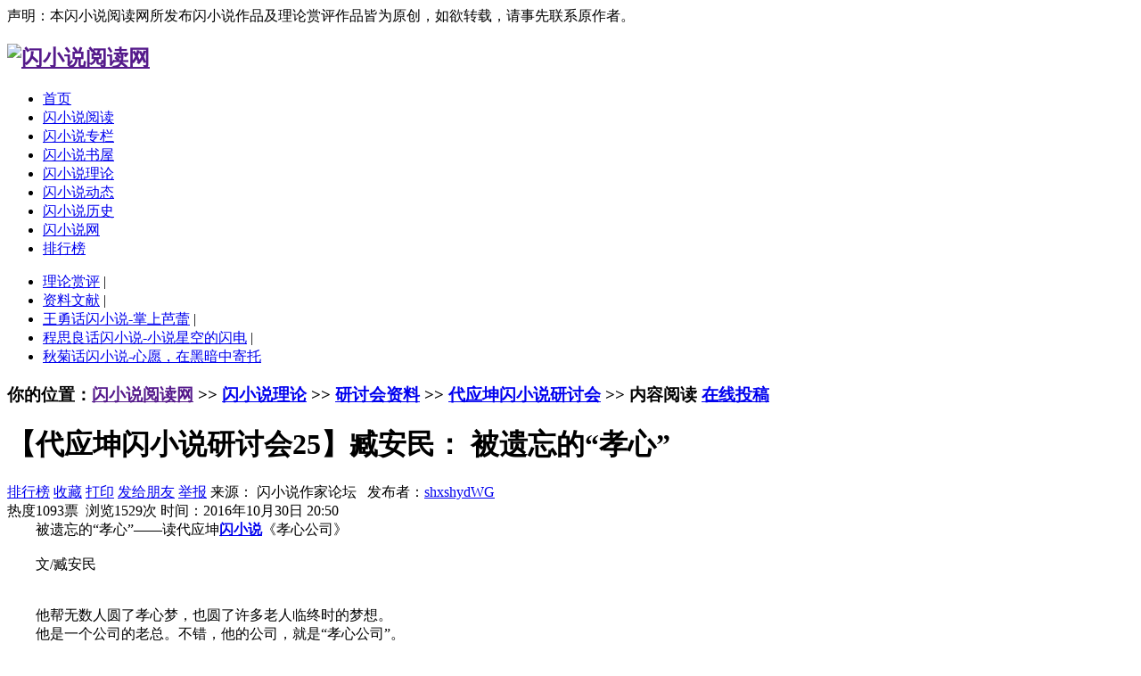

--- FILE ---
content_type: text/html; charset=gbk
request_url: http://shxshyd.com/?action-viewnews-itemid-5406
body_size: 7606
content:
<!DOCTYPE html PUBLIC "-//W3C//DTD XHTML 1.0 Transitional//EN" "http://www.w3.org/TR/xhtml1/DTD/xhtml1-transitional.dtd">
<html xmlns="http://www.w3.org/1999/xhtml">
<head>
<meta http-equiv="Content-Type" content="text/html; charset=gbk" />
<title>【代应坤闪小说研讨会25】臧安民： 被遗忘的“孝心” - 闪小说阅读网 </title>
<meta name="keywords" content="闪小说,休闲,生意,读者,朋友 闪小说 | 纯文学|原创|精短小说|阅读网" />
<meta name="description" content="　　被遗忘的“孝心”——读代应坤闪小说《孝心公司》　　　　文/臧安民　　　　　　他帮无数人圆了孝心梦，也圆了许多老人临终时的梦想。　　他是一个公司的老总。不错，他的公司，就是“孝心公司”。　　说起这 精短类小说阅读网" />
<meta name="generator" content="SupeSite 7.5" />
<meta name="author" content="SupeSite Team and Comsenz UI Team" />
<meta name="copyright" content="2001-2008 Comsenz Inc." />
<meta http-equiv="X-UA-Compatible" content="IE=EmulateIE7" />
<link rel="stylesheet" type="text/css" href="/templates/default/css/common.css" />
 声明：本闪小说阅读网所发布闪小说作品及理论赏评作品皆为原创，如欲转载，请事先联系原作者。<script type="text/javascript" src="/templates/default/js/common.js"></script>
<script type="text/javascript">
var siteUrl = "";
</script>
<script src="/include/js/menu.js" type="text/javascript" language="javascript"></script>
<script src="/include/js/ajax.js" type="text/javascript" language="javascript"></script>
<script src="/include/js/common.js" type="text/javascript" language="javascript"></script>
</head>
<body>
<div id="append_parent"></div>
<div id="ajaxwaitid"></div>
<div id="header">
<h2><a href=""><img src="/images/logo.gif" alt="闪小说阅读网" /></a></h2>
</div><!--header end-->

<div id="nav">
<div class="main_nav">
<ul>
<li><a href="/">首页</a></li>
<li 
><a href="/?action-jpyd">闪小说阅读</a></li>
<li 
><a href="/?action-zlyd">闪小说专栏</a></li>
<li 
><a href="/?action-sxssw">闪小说书屋</a></li>
<li 
 class="current"
><a href="/?action-dsq">闪小说理论</a></li>
<li 
><a href="/?action-xwdt">闪小说动态</a></li>
<li 
><a href="/?action-sxsls">闪小说历史</a></li>
<li 
><a href="http://xn--yeto82isig.top/">闪小说网</a></li>
<li 
><a href="/?action-top">排行榜</a></li>
</ul>
</div><ul class="ext_nav clearfix"><li><a href="/?action-category-catid-35">理论赏评</a>
 | 
</li><li><a href="/?action-category-catid-34">资料文献</a>
 | 
</li><li><a href="/?action-category-catid-224">王勇话闪小说-掌上芭蕾</a>
 | 
</li><li><a href="/?action-category-catid-216">程思良话闪小说-小说星空的闪电</a>
 | 
</li><li><a href="/?action-category-catid-50">秋菊话闪小说-心愿，在黑暗中寄托</a>
</li></ul>
</div><!--nav end-->

<div class="column">
<div class="col1">
<div class="global_module margin_bot10 bg_fff">
<div class="global_module3_caption"><h3>你的位置：<a href="">闪小说阅读网</a>
&gt;&gt; <a href="/?action-dsq">闪小说理论</a>
&gt;&gt; <a href="/?action-category-catid-226">研讨会资料</a>
&gt;&gt; <a href="/?action-category-catid-278">代应坤闪小说研讨会</a>
&gt;&gt; 内容阅读
<a href="/cp.php?ac=news&op=add&type=dsq" title="在线投稿" class="btn_capiton_op btn_capiton_op_r40" target="_blank">在线投稿</a>
</h3>
</div>
<div id="article">
<h1>【代应坤闪小说研讨会25】臧安民： 被遗忘的“孝心”</h1>

<div id="article_extinfo">
<div><span>
<a href="/?action-top-idtype-hot" target="_blank" class="add_top10">排行榜</a> 
<a href="javascript:;" class="add_bookmark" onclick="bookmarksite(document.title, window.location.href);">收藏</a> 
<a href="javascript:doPrint();" class="print">打印</a> 
<a href="javascript:;" class="send_frinend" onclick="showajaxdiv('/batch.common.php?action=emailfriend&itemid=5406', 400);">发给朋友</a> 
<a href="javascript:;" class="report" onclick="report(5406);">举报</a>
<script src="/batch.postnews.php?ac=fromss&itemid=5406"></script>
</span>
来源：
闪小说作家论坛&#160;&#160;
发布者：<a href="/space.php?uid=1&op=news">shxshydWG</a> </div>
<div><span>热度1093票&#160;&#160;浏览1529次
</span>
时间：2016年10月30日 20:50</div>
</div>

<div id="article_body">

<div>　<font size="3">　被遗忘的“孝心”——读代应坤<a href="javascript:;" onClick="javascript:tagshow(event, '%C9%C1%D0%A1%CB%B5');" target="_self"><u><strong>闪小说</strong></u></a>《孝心公司》</font></div><div><font size="3">　　</font></div><div><font size="3">　　文/臧安民</font></div><div><font size="3">　　</font></div><div><font size="3">　　</font></div><div><font size="3">　　他帮无数人圆了孝心梦，也圆了许多老人临终时的梦想。</font></div><div><font size="3">　　他是一个公司的老总。不错，他的公司，就是“孝心公司”。</font></div><div><font size="3">　　说起这个公司的由来，主要是现代社会，几乎所有的人都感觉到压力山大，所有的人每天忙得不可开交。因为忙碌，所以不可避免地忽略了许许多多生活中原本最不应该忽略的事情。比如<a href="javascript:;" onClick="javascript:tagshow(event, '%D0%DD%CF%D0');" target="_self"><u><strong>休闲</strong></u></a>，比如尽孝，比如回报社会。</font></div><div><font size="3">　　有人忽略了，必然想到要补偿。不能补偿全部被遗忘的，那就补偿一部分好了。补什么呢，就被时下最缺少的孝心吧。没想到，这种活计一开张，<a href="javascript:;" onClick="javascript:tagshow(event, '%C9%FA%D2%E2');" target="_self"><u><strong>生意</strong></u></a>倒是火得很。这一火，业务就多了，业务多了，许多应该办的事，也就被忽略了。</font></div><div><font size="3">　　忽略了什么呢？让人大跌眼镜的是，孝心公司的人，竟然忽略了本职工作，老总平时忙着关爱那些客户的老人，却忽略了自己的老人。帮助别人尽了孝心，自己的孝心却丢到了九霄云外。</font></div><div><font size="3">　　听起来这是一个玩笑，其实这是一篇闪小说。</font></div><div><font size="3">　　写到这里，感觉自己犹如进了一个怪圈，怎么也走不出这个圈子。</font></div><div><font size="3">　　孝心公司，怎么能帮助别人尽孝？这是什么孝心？</font></div><div><font size="3">　　孝心公司的老总，成天帮助别人尽孝，怎么想不到自己去尽孝？</font></div><div><font size="3">　　有些话，如梗在喉，咽不下，吐不出。</font></div><div><font size="3">　　不咽则痒同，不吐则呕。</font></div><div><font size="3">　　怎么办？</font></div><div><font size="3">　　还能怎么办？</font></div><div><font size="3">　　自己看着办！</font></div><div><font size="3">　　作家的责任，尽到了，<a href="javascript:;" onClick="javascript:tagshow(event, '%B6%C1%D5%DF');" target="_self"><u><strong>读者</strong></u></a>的心灵，有没有受到启发，有没有进步，则是作家能力之外的事了。</font></div><div><font size="3">　　比如，你妈妈喊你回家吃饭了。可是你不想回家，偏偏想着要在外面吃饭。谁也没有办法硬叫你回家。你妈妈的责任尽到了，听不听在你。</font></div><div><font size="3">　　同理，作家的责任尽到了。听不听，也在你。</font></div><div><font size="3">　　妈妈当然希望你回家吃饭。</font></div><div><font size="3">　　作家也当然希望你能尽到孝心。</font></div><div><font size="3">　　记住，不单单是你，还有我，还有他。</font></div><div><font size="3">　　是我们大家。</font></div><div><font size="3">　　一个人能想到用别人忽略的事情去挣钱，等到自己忙碌起来的时候，却忘记了自己本该做到的事情。这正如，你提醒<a href="javascript:;" onClick="javascript:tagshow(event, '%C5%F3%D3%D1');" target="_self"><u><strong>朋友</strong></u></a>做一件应该做的事，他去做了，可你，却没有做。</font></div><div><font size="3">　　多么遗憾，多么不该被遗忘的事情。</font></div><div><font size="3">　　平平淡淡的题材，平平淡淡的事情，平铺直叙的笔法，可临门的一脚，却让所有的人大吃一惊。怪圈的形成，不怨你，不怨我，不怨他。其实，怨你，怨我，也怨他。那发瞆振聋的一脚，才是闪小说的真谛。代老师的功力之深，藉此可见一斑。</font></div></div>
</div><!--article end-->
<div id="article_tag">
<strong>TAG:</strong> 
<a href="/?action-tag-tagname-%D0%A1%CB%B5">小说</a>
<a href="/?action-tag-tagname-%D0%DD%CF%D0">休闲</a>
<a href="/?action-tag-tagname-%D1%D0%CC%D6%BB%E1">研讨会</a>
</div>

<div id="click_div">
<div id="article_state"><div class="box_r"><a href="/?action-top-idtype-items-groupid-2" target="_blank">[Digg排行榜]</a></div></div>
<div id="article_op" class="clearfix"><a class="aop_up" href="/do.php?action=click&op=add&clickid=9&id=5406&hash=6dee12362de780f607335f6fad28f022" id="click_5406_9" onclick="ajaxmenu(event, this.id, 2000, 'show_click')"><em>顶:</em>94</a>
<a class="aop_down" href="/do.php?action=click&op=add&clickid=10&id=5406&hash=6dee12362de780f607335f6fad28f022" id="click_5406_10" onclick="ajaxmenu(event, this.id, 2000, 'show_click')"><em>踩:</em>83</a>
</div>
<div id="article_state">
<ul class="state_newstop clearfix">
<li>[支持最多的] <a href="/?action-viewnews-itemid-6347" title="春水流">春水流</a></li>
<li>[反对最多的] <a href="/?action-viewnews-itemid-197" title="《当代闪小说》2013年第5期（总第11期）封面目录">《当代闪小说》2013年第5期（总第11期）&nbsp;</a></li>
</ul>
</div>
<div id="article_mark">
<div class="dashed_botline">
<table width="100%"><tbody><tr><td style="padding-top:20px;" colspan="2">
<div class="box_r"><a href="/?action-top-idtype-items-groupid-5" target="_blank">[阅读感觉评分排行榜]</a></div>
阅读感觉评分:</td></tr>
<tr>
<td style="width:370px">
<div class="rating">
<ul class="rating_bad">
<li class="rating65分"><a href="
/do.php?action=click&op=add&clickid=22&id=5406&hash=6dee12362de780f607335f6fad28f022" id="click_5406_22" onclick="ajaxmenu(event, this.id, 2000, 'show_click')">65分</a><em>65</em></li>
<li class="rating70分"><a href="
/do.php?action=click&op=add&clickid=23&id=5406&hash=6dee12362de780f607335f6fad28f022" id="click_5406_23" onclick="ajaxmenu(event, this.id, 2000, 'show_click')">70分</a><em>70</em></li>
<li class="rating75分"><a href="
/do.php?action=click&op=add&clickid=24&id=5406&hash=6dee12362de780f607335f6fad28f022" id="click_5406_24" onclick="ajaxmenu(event, this.id, 2000, 'show_click')">75分</a><em>75</em></li>
<li class="rating80分"><a href="
/do.php?action=click&op=add&clickid=25&id=5406&hash=6dee12362de780f607335f6fad28f022" id="click_5406_25" onclick="ajaxmenu(event, this.id, 2000, 'show_click')">80分</a><em>80</em></li>
<li class="rating85分"><a href="
/do.php?action=click&op=add&clickid=26&id=5406&hash=6dee12362de780f607335f6fad28f022" id="click_5406_26" onclick="ajaxmenu(event, this.id, 2000, 'show_click')">85分</a><em>85</em></li>
<li class="rating87分"><a href="
/do.php?action=click&op=add&clickid=27&id=5406&hash=6dee12362de780f607335f6fad28f022" id="click_5406_27" onclick="ajaxmenu(event, this.id, 2000, 'show_click')">87分</a><em>87</em></li>
<li class="rating90分"><a href="
/do.php?action=click&op=add&clickid=28&id=5406&hash=6dee12362de780f607335f6fad28f022" id="click_5406_28" onclick="ajaxmenu(event, this.id, 2000, 'show_click')">90分</a><em>90</em></li>
<li class="rating92分"><a href="
/do.php?action=click&op=add&clickid=29&id=5406&hash=6dee12362de780f607335f6fad28f022" id="click_5406_29" onclick="ajaxmenu(event, this.id, 2000, 'show_click')">92分</a><em>92</em></li>
<li class="rating94分"><a href="
/do.php?action=click&op=add&clickid=30&id=5406&hash=6dee12362de780f607335f6fad28f022" id="click_5406_30" onclick="ajaxmenu(event, this.id, 2000, 'show_click')">94分</a><em>94</em></li>
<li class="rating96分"><a href="
/do.php?action=click&op=add&clickid=31&id=5406&hash=6dee12362de780f607335f6fad28f022" id="click_5406_31" onclick="ajaxmenu(event, this.id, 2000, 'show_click')">96分</a><em>96</em></li>
<li class="rating98分"><a href="
/do.php?action=click&op=add&clickid=32&id=5406&hash=6dee12362de780f607335f6fad28f022" id="click_5406_32" onclick="ajaxmenu(event, this.id, 2000, 'show_click')">98分</a><em>98</em></li>
</div></td>
<td style="width:190px">当前平均分：<span
 class="color_red"
>84.39</span> （519次打分）</td>
</tr>
<tr>
<td colspan="2">
<div id="article_state" style="margin: 0;">
<ul class="state_newstop clearfix">
<li>[给65分最多的] <a href="/?action-viewnews-itemid-6223" title="【傅修建】最美的逆行">【傅修建】最美的逆行</a></li>
<li>[给70分最多的] <a href="/?action-viewnews-itemid-6223" title="【傅修建】最美的逆行">【傅修建】最美的逆行</a></li>
<li>[给75分最多的] <a href="/?action-viewnews-itemid-6125" title="【李国明】选举之后">【李国明】选举之后</a></li>
<li>[给80分最多的] <a href="/?action-viewnews-itemid-6125" title="【李国明】选举之后">【李国明】选举之后</a></li>
<li>[给85分最多的] <a href="/?action-viewnews-itemid-6125" title="【李国明】选举之后">【李国明】选举之后</a></li>
<li>[给87分最多的] <a href="/?action-viewnews-itemid-5384" title="遭遇童真">遭遇童真</a></li>
<li>[给90分最多的] <a href="/?action-viewnews-itemid-6125" title="【李国明】选举之后">【李国明】选举之后</a></li>
<li>[给92分最多的] <a href="/?action-viewnews-itemid-6189" title="【李国明】口是心非">【李国明】口是心非</a></li>
<li>[给94分最多的] <a href="/?action-viewnews-itemid-6189" title="【李国明】口是心非">【李国明】口是心非</a></li>
<li>[给96分最多的] <a href="/?action-viewnews-itemid-6106" title="【李国明】特殊病房">【李国明】特殊病房</a></li>
<li>[给98分最多的] <a href="/?action-viewnews-itemid-6020" title="【王振周】秋苗">【王振周】秋苗</a></li>
</ul>
</div>
</td>
</tr>
</tbody></table>
</div>
</div><!--article_mark end--><!--自定义表态部分-->
<div id="article_state">
<div class="dashed_botline">
<div class="clearfix">
<div class="box_r"><a href="/?action-top-idtype-items-groupid-6" target="_blank">[送您一个金蛋蛋排行榜]</a></div>
<em>【已经有<span class="color_red">397</span>人表态】</em>
</div>
<div class="state_value clearfix">
<table><tbody><tr>
<td valign="bottom">
<div class="
" style="height:72px;"><em>56票</em></div>
<a href="/do.php?action=click&op=add&clickid=35&id=5406&hash=6dee12362de780f607335f6fad28f022" id="click_5406_35" onclick="ajaxmenu(event, this.id, 2000, 'show_click')">
<img src="/images/click/jd.gif" alt="" />
<span>经典</span></a></td>
<td valign="bottom">
<div class="
" style="height:77px;"><em>60票</em></div>
<a href="/do.php?action=click&op=add&clickid=36&id=5406&hash=6dee12362de780f607335f6fad28f022" id="click_5406_36" onclick="ajaxmenu(event, this.id, 2000, 'show_click')">
<img src="/images/click/jp.gif" alt="" />
<span>精品</span></a></td>
<td valign="bottom">
<div class="
" style="height:70px;"><em>55票</em></div>
<a href="/do.php?action=click&op=add&clickid=37&id=5406&hash=6dee12362de780f607335f6fad28f022" id="click_5406_37" onclick="ajaxmenu(event, this.id, 2000, 'show_click')">
<img src="/images/click/jz.gif" alt="" />
<span>佳作</span></a></td>
<td valign="bottom">
<div class="
max_value
" style="height:80px;"><em>62票</em></div>
<a href="/do.php?action=click&op=add&clickid=38&id=5406&hash=6dee12362de780f607335f6fad28f022" id="click_5406_38" onclick="ajaxmenu(event, this.id, 2000, 'show_click')">
<img src="/images/click/h.gif" alt="" />
<span>好</span></a></td>
<td valign="bottom">
<div class="
" style="height:76px;"><em>59票</em></div>
<a href="/do.php?action=click&op=add&clickid=39&id=5406&hash=6dee12362de780f607335f6fad28f022" id="click_5406_39" onclick="ajaxmenu(event, this.id, 2000, 'show_click')">
<img src="/images/click/hh.gif" alt="" />
<span>还好</span></a></td>
<td valign="bottom">
<div class="
" style="height:65px;"><em>51票</em></div>
<a href="/do.php?action=click&op=add&clickid=40&id=5406&hash=6dee12362de780f607335f6fad28f022" id="click_5406_40" onclick="ajaxmenu(event, this.id, 2000, 'show_click')">
<img src="/images/click/yb.gif" alt="" />
<span>一般</span></a></td>
<td valign="bottom">
<div class="
" style="height:69px;"><em>54票</em></div>
<a href="/do.php?action=click&op=add&clickid=41&id=5406&hash=6dee12362de780f607335f6fad28f022" id="click_5406_41" onclick="ajaxmenu(event, this.id, 2000, 'show_click')">
<img src="/images/click/hyb.gif" alt="" />
<span>很一般</span></a></td>
</tr></tbody></table>
</div>
</div>
<ul class="state_newstop clearfix">
<li>[经典最多的] <a href="/?action-viewnews-itemid-6106" title="【李国明】特殊病房">【李国明】特殊病房</a></li>
<li>[精品最多的] <a href="/?action-viewnews-itemid-6223" title="【傅修建】最美的逆行">【傅修建】最美的逆行</a></li>
<li>[佳作最多的] <a href="/?action-viewnews-itemid-6106" title="【李国明】特殊病房">【李国明】特殊病房</a></li>
<li>[好最多的] <a href="/?action-viewnews-itemid-6221" title="【朵拉闪小说研讨会】结语：期盼有更多的“朵拉”为闪小说增光添彩">【朵拉闪小说研讨会】结语：期盼有更多的&nbsp;</a></li>
<li>[还好最多的] <a href="/?action-viewnews-itemid-5898" title="【李国明】魏老汉告状">【李国明】魏老汉告状</a></li>
<li>[一般最多的] <a href="/?action-viewnews-itemid-2524" title="叫魂儿（推荐精品）"><span style='color:#009900;font-style:none;font-weight:bold;text-decoration:none'>叫魂儿（推荐精品）</span></a></li>
<li>[很一般最多的] <a href="/?action-viewnews-itemid-6125" title="【李国明】选举之后">【李国明】选举之后</a></li>
</ul>
</div>
</div><!-- Baidu Button BEGIN -->
<div class="bdsharebuttonbox"><a href="#" class="bds_more" data-cmd="more"></a><a href="#" class="bds_qzone" data-cmd="qzone"></a><a href="#" class="bds_tsina" data-cmd="tsina"></a><a href="#" class="bds_tqq" data-cmd="tqq"></a><a href="#" class="bds_renren" data-cmd="renren"></a><a href="#" class="bds_weixin" data-cmd="weixin"></a></div>
<script>window._bd_share_config={"common":{"bdSnsKey":{},"bdText":"","bdMini":"2","bdPic":"","bdStyle":"0","bdSize":"16"},"share":{},"image":{"viewList":["qzone","tsina","tqq","renren","weixin"],"viewText":"分享到：","viewSize":"16"},"selectShare":{"bdContainerClass":null,"bdSelectMiniList":["qzone","tsina","tqq","renren","weixin"]}};with(document)0[(getElementsByTagName('head')[0]||body).appendChild(createElement('script')).src='http://bdimg.share.baidu.com/static/api/js/share.js?v=89860593.js?cdnversion='+~(-new Date()/36e5)];</script>
<!-- Baidu Button END -->
<div id="article_pn"><a class="box_l" href="/batch.common.php?action=viewnews&op=up&itemid=5406&catid=278">阅读上一篇</a> <a class="box_r" href="/batch.common.php?action=viewnews&op=down&itemid=5406&catid=278">阅读下一篇</a></div>
</div>
<!--图文欣赏显示--><div class="global_module margin_bot10">
<div class="global_module1_caption">
  <h3>图文欣赏</h3>
</div>
<ul class="globalnews_piclist clearfix">
<li><a href="/?action-viewnews-itemid-6688" title="巾帼扬眉  侠骨生香  ——王立红东北女人系列闪小说简评"><img src="/attachments/2026/01/24/1_2026012410061510KKl.thumb.jpg" alt="巾帼扬眉  侠骨生香  ——王立红东北女人系列闪小说简评" /></a><span><a href="/?action-viewnews-itemid-6688" title="巾帼扬眉  侠骨生香  ——王立红东北女人系列闪小说简评">巾帼扬眉  侠&nbsp;</a></span></li>
<li><a href="/?action-viewnews-itemid-6674" title="方寸之间尽显乾坤  ——李立军闪小说的手法与风格管窥"><img src="/attachments/2026/01/20/1_202601200916491uXw8.thumb.jpg" alt="方寸之间尽显乾坤  ——李立军闪小说的手法与风格管窥" /></a><span><a href="/?action-viewnews-itemid-6674" title="方寸之间尽显乾坤  ——李立军闪小说的手法与风格管窥">方寸之间尽显&nbsp;</a></span></li>
<li><a href="/?action-viewnews-itemid-6667" title="好心人真多  -《黄克庭闪小说十题》品读"><img src="/attachments/2026/01/17/1_202601170921551d8zX.thumb.jpg" alt="好心人真多  -《黄克庭闪小说十题》品读" /></a><span><a href="/?action-viewnews-itemid-6667" title="好心人真多  -《黄克庭闪小说十题》品读">好心人真多 &nbsp;</a></span></li>
<li><a href="/?action-viewnews-itemid-6639" title="简评马长山、余途、程思良、红墨的部分参展作品"><img src="/attachments/2026/01/10/1_20260110105840147S7.thumb.jpg" alt="简评马长山、余途、程思良、红墨的部分参展作品" /></a><span><a href="/?action-viewnews-itemid-6639" title="简评马长山、余途、程思良、红墨的部分参展作品">简评马长山、&nbsp;</a></span></li>
<li><a href="/?action-viewnews-itemid-6632" title="越轨的笔致  ——序吴宏鹏《那悦耳的声音》"><img src="/attachments/2026/01/08/1_202601080912301iS23.thumb.jpg" alt="越轨的笔致  ——序吴宏鹏《那悦耳的声音》" /></a><span><a href="/?action-viewnews-itemid-6632" title="越轨的笔致  ——序吴宏鹏《那悦耳的声音》">越轨的笔致 &nbsp;</a></span></li>
<li><a href="/?action-viewnews-itemid-6606" title="文学现象评论王勇诗意闪小说在国际闪坛的“破圈”与“开新”"><img src="/attachments/2025/12/14/1_2025121409461017g5H.thumb.jpg" alt="文学现象评论王勇诗意闪小说在国际闪坛的“破圈”与“开新”" /></a><span><a href="/?action-viewnews-itemid-6606" title="文学现象评论王勇诗意闪小说在国际闪坛的“破圈”与“开新”">文学现象评论&nbsp;</a></span></li>
</ul>
</div>
</div><!--col1 end-->

<div class="col2">
<div id="user_login">
<script src="/batch.panel.php?rand=187592" type="text/javascript" language="javascript"></script>
</div><!--user_login end--><div class="global_module margin_bot10 bg_fff">
<div class="global_module2_caption"><h3>最新发表</h3></div>
<ul class="global_tx_list3">
<li><span class="box_r">04-23</span><a href="/?action-viewnews-itemid-5552" title="【代应坤闪小说研讨会48】叶雨 结语 ：  一场标记着闪小说拐点的研讨会">【代应坤闪小说研讨会48】&nbsp;</a></li>
<li><span class="box_r">04-23</span><a href="/?action-viewnews-itemid-5551" title="【代应坤闪小说研讨会47】余途：国民性批判的力作">【代应坤闪小说研讨会47】&nbsp;</a></li>
<li><span class="box_r">04-23</span><a href="/?action-viewnews-itemid-5550" title="【代应坤闪小说研讨会46】孔爱丽：代应坤老师闪小说读后感">【代应坤闪小说研讨会46】&nbsp;</a></li>
<li><span class="box_r">04-23</span><a href="/?action-viewnews-itemid-5549" title="【代应坤闪小说研讨会45】江桅：读代应坤老师闪小说《遇到同行》有感">【代应坤闪小说研讨会45】&nbsp;</a></li>
<li><span class="box_r">04-15</span><a href="/?action-viewnews-itemid-5539" title="【代应坤闪小说研讨会44】陈德君：《二十三块木板》的人物及语言">【代应坤闪小说研讨会44】&nbsp;</a></li>
<li><span class="box_r">04-15</span><a href="/?action-viewnews-itemid-5538" title="【代应坤闪小说研讨会43】梁敏：遗世独立的哭娘">【代应坤闪小说研讨会43】&nbsp;</a></li>
<li><span class="box_r">04-15</span><a href="/?action-viewnews-itemid-5537" title="【代应坤闪小说研讨会42】谢振：善用对话">【代应坤闪小说研讨会42】&nbsp;</a></li>
<li><span class="box_r">04-09</span><a href="/?action-viewnews-itemid-5530" title="【代应坤闪小说研讨会41】 李剑》：拒绝平庸闪小说 宁缺毋滥代应坤">【代应坤闪小说研讨会41】&nbsp;</a></li>
<li><span class="box_r">03-26</span><a href="/?action-viewnews-itemid-5520" title="【代应坤闪小说研讨会40】张士梅：哀其不幸怒其不争的写作者">【代应坤闪小说研讨会40】&nbsp;</a></li>
<li><span class="box_r">03-12</span><a href="/?action-viewnews-itemid-5509" title="【代应坤闪小说研讨会39】孙群华：三十二岁的坎">【代应坤闪小说研讨会39】&nbsp;</a></li>
</ul>
</div>
<div class="global_module margin_bot10 bg_fff">
<div class="global_module2_caption"><h3>精华阅读</h3></div>
<ul class="global_tx_list3">
<li><a href="/?action-viewnews-itemid-6664" title="意料之外的连环冲击  ——欣赏王平中闪小说中的二次反转">意料之外的连环冲击  ——欣赏&nbsp;</a></li>
<li><a href="/?action-viewnews-itemid-6674" title="方寸之间尽显乾坤  ——李立军闪小说的手法与风格管窥">方寸之间尽显乾坤  ——李立军&nbsp;</a></li>
<li><a href="/?action-viewnews-itemid-6667" title="好心人真多  -《黄克庭闪小说十题》品读">好心人真多  -《黄克庭闪小说&nbsp;</a></li>
<li><a href="/?action-viewnews-itemid-6660" title="方寸乾坤藏慧光  ——简评侯建忠《闪小说十题》">方寸乾坤藏慧光  ——简评侯建&nbsp;</a></li>
<li><a href="/?action-viewnews-itemid-6649" title="寸笔剖人性  收束见真章  一一《王平中闪小说三题》简评">寸笔剖人性  收束见真章  一一&nbsp;</a></li>
<li><a href="/?action-viewnews-itemid-6619" title="微篇立人 寸字铸魂  ——《2024年世界华文闪小说精选》人物塑造探微">微篇立人 寸字铸魂  ——《20&nbsp;</a></li>
<li><a href="/?action-viewnews-itemid-6618" title="方寸藏乾坤 文心映世界  ——简析《2024年世界华文闪小说精选》">方寸藏乾坤 文心映世界  ——&nbsp;</a></li>
<li><a href="/?action-viewnews-itemid-6672" title="“好快的刀”  ——评《老李飞刀闪小说十题》">“好快的刀”  ——评《老李飞&nbsp;</a></li>
<li><a href="/?action-viewnews-itemid-6632" title="越轨的笔致  ——序吴宏鹏《那悦耳的声音》">越轨的笔致  ——序吴宏鹏《那&nbsp;</a></li>
<li><a href="/?action-viewnews-itemid-6654" title="闪小说的反转叙事  ——读程思良《回家之路》《拐》《省略》有感">闪小说的反转叙事  ——读程思&nbsp;</a></li>
<li><a href="/?action-viewnews-itemid-6639" title="简评马长山、余途、程思良、红墨的部分参展作品">简评马长山、余途、程思良、红&nbsp;</a></li>
<li><a href="/?action-viewnews-itemid-6642" title="简评闪小说《视为同意》、《匆忙的风》">简评闪小说《视为同意》、《匆&nbsp;</a></li>
<li><a href="/?action-viewnews-itemid-6688" title="巾帼扬眉  侠骨生香  ——王立红东北女人系列闪小说简评">巾帼扬眉  侠骨生香  ——王立&nbsp;</a></li>
<li><a href="/?action-viewnews-itemid-6647" title="以爱为线，织就人间暖景  ——简评《陈华清闪小说十题》">以爱为线，织就人间暖景  ——&nbsp;</a></li>
<li><a href="/?action-viewnews-itemid-6682" title="铁马冰河入梦来  ——剑言一白军旅闪小说十题简评">铁马冰河入梦来  ——剑言一白&nbsp;</a></li>
<li><a href="/?action-viewnews-itemid-6641" title="十年同题万里文心闪烁世界  ——海外华文闪小说的跨文化之舞">十年同题万里文心闪烁世界  —&nbsp;</a></li>
<li><a href="/?action-viewnews-itemid-6701" title="微型小说与闪小说的悬念">微型小说与闪小说的悬念</a></li>
</ul>
</div>
<!--相关资讯-->
</div><!--col2 end-->
</div><!--column end-->
<script type="text/javascript">
<!--
function clearcommentmsg() {
if($('message').value == '我来说两句！') $('message').value = '';
}
function addcommentmsg() {
if($('message').value == '') $('message').value = '我来说两句！';
}
//-->
</script>
<script language="javascript" type="text/javascript">
<!--
addMediaAction('article_body');
addImgLink("article_body");
//-->
</script>
<div id="footer">
<div id="footer_top">
<p class="good_link">
<a href="/index.php">闪小说阅读网</a> | 
<a href="/?action-site-type-map">站点地图</a> | 
<a href="/?action-site-type-link">友情链接</a> | 
<a href="mailto:shxshyd@163.com">联系我们</a>|
         <script src="http://s22.cnzz.com/z_stat.php?id=1000094884&web_id=1000094884" language="JavaScript"></script>
<form action="/batch.search.php" method="post">
<input type="hidden" name="formhash" value="6b0fc29e" />
<input type="hidden" name="searchname" id="searchname" value="subject" />
<p class="footer_search">
<select name="searchtxt" id="searchtxt" onchange="changetype();">
<option value="标题">标题</option>
<option value="内容">内容</option>
<option value="作者">作者</option>
</select>
<input class="input_tx" type="text" value="" name="searchkey" size="30"/>
<input class="input_search" type="submit" value="搜索" name="searchbtn"/>
</p>
</form>
  </div>
<div class="copyright">
<p id="copyright">
Powered by SupeSite</a> <em title="20091126">7.5</em>  | |  <a href="http://beian.miit.gov.cn" target="_blank"></a>
</p>
<p><a href="http://www.miibeian.gov.cn" target="_blank">闽ICP备2025097108号-2</a><br /></p>
</div>
</div><!--footer end-->
<script language="javascript">
function changetype() {
if($('searchtxt').value == '标题') {
$('searchname').value = 'subject';
}else if($('searchtxt').value == '内容') {
$('searchname').value = 'message';
}else if($('searchtxt').value == '作者') {
$('searchname').value = 'author';
}
}
</script>
</body>
</html>
